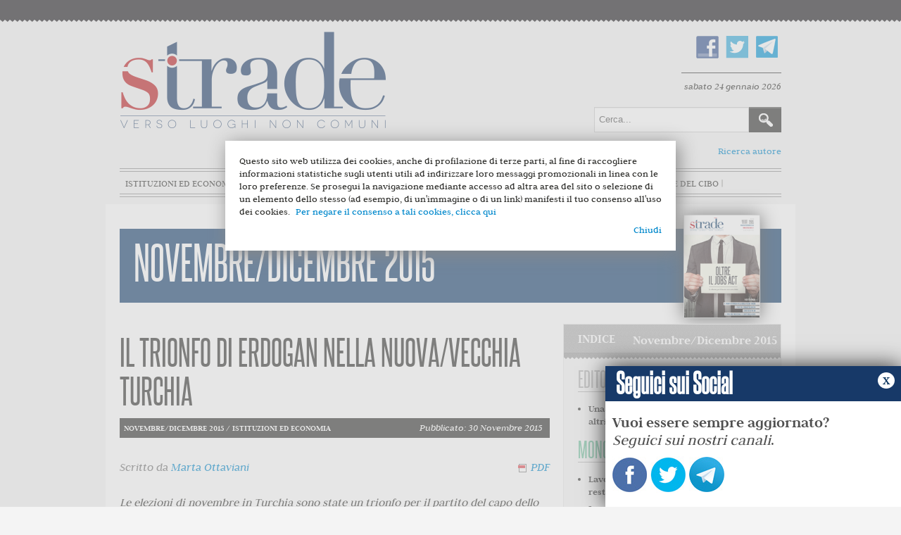

--- FILE ---
content_type: text/html; charset=utf-8
request_url: https://www.stradeonline.it/istituzioni-ed-economia/1548-il-trionfo-di-erdogan-nella-nuova-vecchia-turchia
body_size: 13724
content:
	<!DOCTYPE html>
	<html xmlns="http://www.w3.org/1999/xhtml" xml:lang="it-it" lang="it-it" dir="ltr">
	<head>
		<meta name="viewport" content="width=device-width, initial-scale=1.0" />
			<base href="https://www.stradeonline.it/istituzioni-ed-economia/1548-il-trionfo-di-erdogan-nella-nuova-vecchia-turchia" />
	<meta http-equiv="content-type" content="text/html; charset=utf-8" />
	<meta name="author" content="Marta Ottaviani" />
	<meta name="generator" content="Joomla! - Open Source Content Management" />
	<title>Strade - Il trionfo di Erdogan nella nuova/vecchia Turchia</title>
	<link href="/templates/protostar/favicon.ico" rel="shortcut icon" type="image/vnd.microsoft.icon" />
	<link href="https://www.stradeonline.it/component/search/?Itemid=102&amp;catid=41&amp;id=1548&amp;format=opensearch" rel="search" title="Vai Strade" type="application/opensearchdescription+xml" />
	<link href="/templates/protostar/css/template.css" rel="stylesheet" type="text/css" />
	<link href="/templates/protostar/js/bxslider.css" rel="stylesheet" type="text/css" />
	<script src="/media/jui/js/jquery.min.js" type="text/javascript"></script>
	<script src="/media/jui/js/jquery-noconflict.js" type="text/javascript"></script>
	<script src="/media/jui/js/jquery-migrate.min.js" type="text/javascript"></script>
	<script src="/media/system/js/caption.js" type="text/javascript"></script>
	<script src="/media/jui/js/bootstrap.min.js" type="text/javascript"></script>
	<script src="/templates/protostar/js/template.js" type="text/javascript"></script>
	<script src="/templates/protostar/js/jquery.bxslider.min.js" type="text/javascript"></script>
	<script src="/templates/protostar/js/slider.js" type="text/javascript"></script>
	<script type="text/javascript">
jQuery(window).on('load',  function() {
				new JCaption('img.caption');
			});
	</script>


					<meta property="og:title" content="Il trionfo di Erdogan nella nuova/vecchia Turchia"/>
			<meta property="og:url" content="http://www.stradeonline.it/istituzioni-ed-economia/1548-il-trionfo-di-erdogan-nella-nuova-vecchia-turchia" />
			<meta property="og:type" content="article"/>
			<meta property="og:image" content="http://www.stradeonline.it/images/Novembre_2015/Ottaviani_Erdogan_sito.jpg" />
			<meta property="og:image:type" content="image/jpeg" />
			<meta property="og:description" content="Le elezioni di novembre in Turchia sono state un trionfo per il partito del capo dello Stato Erdogan. Ora l&rsquo;AKP dell&rsquo;ex premier &egrave; a un passo dal poter cambiare la Costituzione senza dover stringere accordi &ldquo;scomodi&rdquo;, e molti turchi, nelle urne, hanno dimostrato di preferire la sicurezza dell&rsquo;uomo forte all&rsquo;incertezza della libert&agrave;. Complici anche le opposizioni, sfilacciate e poco convincenti, quando non, come il PKK, apertamente violente.
" />	
			<meta property="fb:app_id" content="547291668769069" />
	
					<link href='https://fonts.googleapis.com/css?family=Open+Sans' rel='stylesheet' type='text/css' />
			<style type="text/css">
				h1,h2,h3,h4,h5,h6,.site-title {
					font-family: 'Open Sans', sans-serif;
				}
			</style>
				<link href="//cdn-images.mailchimp.com/embedcode/classic-10_7.css" rel="stylesheet" type="text/css">

		<style type="text/css">
			body.site{
				background-color: #f4f4f4			}
			a {
				color: #0088cc;
			}
			.navbar-inner, .nav-list > .active > a, .nav-list > .active > a:hover, .dropdown-menu li > a:hover, .dropdown-menu .active > a, .dropdown-menu .active > a:hover, .nav-pills > .active > a, .nav-pills > .active > a:hover,
			.btn-primary {
				background: #0088cc;
			}
			.navbar-inner {
				-moz-box-shadow: 0 1px 3px rgba(0, 0, 0, .25), inset 0 -1px 0 rgba(0, 0, 0, .1), inset 0 30px 10px rgba(0, 0, 0, .2);
				-webkit-box-shadow: 0 1px 3px rgba(0, 0, 0, .25), inset 0 -1px 0 rgba(0, 0, 0, .1), inset 0 30px 10px rgba(0, 0, 0, .2);
				box-shadow: 0 1px 3px rgba(0, 0, 0, .25), inset 0 -1px 0 rgba(0, 0, 0, .1), inset 0 30px 10px rgba(0, 0, 0, .2);
			}
		</style>
				<!--[if lt IE 9]>
			<script src="/media/jui/js/html5.js"></script>
			<link rel='stylesheet' id='twentytwelve-ie-css'  href='/templates/protostar/css/ie.css' type='text/css' media='all' />
		<![endif]-->
		<script>
			(function(i,s,o,g,r,a,m){i['GoogleAnalyticsObject']=r;i[r]=i[r]||function(){
			(i[r].q=i[r].q||[]).push(arguments)},i[r].l=1*new Date();a=s.createElement(o),
			m=s.getElementsByTagName(o)[0];a.async=1;a.src=g;m.parentNode.insertBefore(a,m)
			})(window,document,'script','//www.google-analytics.com/analytics.js','ga');
			ga('create', 'UA-44751875-1', 'stradeonline.it');
			ga('send', 'pageview');
		</script>

</head>
	<body class="site com_content view-article no-layout no-task itemid-102">
	<div id="fb-root"></div>
<script>(function(d, s, id) {
  var js, fjs = d.getElementsByTagName(s)[0];
  if (d.getElementById(id)) return;
  js = d.createElement(s); js.id = id;
  js.src = "//connect.facebook.net/it_IT/sdk.js#xfbml=1&version=v2.5&appId=547291668769069";
  fjs.parentNode.insertBefore(js, fjs);
}(document, 'script', 'facebook-jssdk'));</script>
		<!-- Header -->
		<header class="header" role="banner">
			<div class="header-inner clearfix container">
				<div class="top-head">
					<a class="brand pull-left" href="/">
						<img src="https://www.stradeonline.it/images/logo.png" alt="Strade" /> 					</a>
					<div class="header-search pull-right">
						

<div class="custom_social"  >
	<p><a href="https://www.facebook.com/stradeonline" target="_blank"><img src="/images/fb.png" alt="" /></a><a href="https://twitter.com/Strade_Magazine" target="_blank"><img src="/images/tw.png" alt="" /></a><a href="https://telegram.me/strade" target="_blank"><img src="/images/telegram.png" alt="telegram" /></a></p></div>

  <div id="date">
				   sabato 24 gennaio 2026          			</div>
<div class="searchcerca">
    <form action="/istituzioni-ed-economia" method="post" class="form-inline">
    		<label for="mod-search-searchword" class="element-invisible">Cerca...</label> <input name="searchword" id="mod-search-searchword" maxlength="200"  class="inputbox search-query" type="text" size="20" value="Cerca..."  onblur="if (this.value=='') this.value='Cerca...';" onfocus="if (this.value=='Cerca...') this.value='';" /> <input type="image" value="Cerca" class="button" src="/images/searchButton.gif" onclick="this.form.searchword.focus();"/>    	<input type="hidden" name="task" value="search" />
    	<input type="hidden" name="option" value="com_search" />
    	<input type="hidden" name="Itemid" value="102" />
    </form>
</div>

						<a href="/archivio-autori" style="float:right" class="ricarcaautore">Ricerca autore</a>
					</div>
				</div>
				<nav class="navigation" role="navigation">
							<div class="moduletable_menu">
						<ul class="nav menu">
<li class="item-101 default"><a href="/" >Home</a></li><li class="item-102 current active"><a href="/istituzioni-ed-economia" >Istituzioni ed economia</a></li><li class="item-103"><a href="/innovazione-e-mercato" >Innovazione e mercato</a></li><li class="item-104"><a href="/scienza-e-razionalita" >Scienza e razionalità</a></li><li class="item-105"><a href="/diritto-e-liberta" >Diritto e libertà</a></li><li class="item-106"><a href="/terza-pagina" >Terza pagina</a></li><li class="item-170"><a href="/stradedelcibo" class="_stradedelcibo">Strade del Cibo</a></li></ul>
		</div>
	
				</nav>
			</div>
		</header>
		<!-- Body -->
		<div class="body">
			<div class="container">
											<div class="moduletable">
						
		<div id="titolo">
			<h1><a href="/novembre-dicembre-2015?view=numeri">Novembre/Dicembre 2015</a></h1>
							<img src="/images/copertine/2015/CopertinaSmall_nov2015.jpg" alt="Copertina Novembre/Dicembre 2015" />
				
		</div>


	



		</div>
	
								<div class="row-fluid">
															
					
						<main id="content" role="main" class="span12">
							<!-- Begin Content -->
														<div id="system-message-container">
	</div>

							
							<div class="item-page">
			<div class="page-header">
				<h2>
						
					Il trionfo di Erdogan nella nuova/vecchia Turchia
									</h2>

	</div>
		
								<div class="article-info">
		
							<div class="published">
								<div class="category-name">
        
        <p class="details"> 
                                Novembre/Dicembre 2015          /                        Istituzioni ed economia          </p>
				</div>
			

		
				
					<span>Pubblicato: 30 Novembre 2015</span>
				</div>
									
				<div class="createdby"><span>
					
										
																											Scritto da <a href="/component/contact/contact/129" >Marta Ottaviani</a>												<script>var pfHeaderImgUrl = '';var pfHeaderTagline = '';var pfdisableClickToDel = 1;var pfHideImages = 0;var pfImageDisplayStyle = 'right';var pfDisablePDF = 0;var pfDisableEmail = 1;var pfDisablePrint = 1;var pfCustomCSS = '';var pfBtVersion='1';(function(){var js, pf;pf = document.createElement('script');pf.type = 'text/javascript';if('https:' == document.location.protocol){js='https://pf-cdn.printfriendly.com/ssl/main.js'}else{js='http://cdn.printfriendly.com/printfriendly.js'}pf.src=js;document.getElementsByTagName('head')[0].appendChild(pf)})();</script>
				<span class="iconpdf">
				<a href="http://www.printfriendly.com" style="text-decoration:none;" class="printfriendly" onclick="window.print();return false;" title="Printer Friendly and PDF"><img style="border:none;-webkit-box-shadow:none;box-shadow:none;margin:0 6px"  src="http://cdn.printfriendly.com/pf-pdf-icon.gif" width="12" height="12" alt="Get a PDF version of this webpage" />PDF</a>
						</span>
			
			
				</div>
		
		

						

											
							
		</div>
		
				
		

		
			
<p><em>Le elezioni di novembre in Turchia sono state un trionfo per il partito del capo dello Stato Erdogan. Ora l&rsquo;AKP dell&rsquo;ex premier &egrave; a un passo dal poter cambiare la Costituzione senza dover stringere accordi &ldquo;scomodi&rdquo;, e molti turchi, nelle urne, hanno dimostrato di preferire la sicurezza dell&rsquo;uomo forte all&rsquo;incertezza della libert&agrave;. Complici anche le opposizioni, sfilacciate e poco convincenti, quando non, come il PKK, apertamente violente.</em></p>
<p><img src="/images/Novembre_2015/Ottaviani_Erdogan_sito.jpg" alt="Ottaviani Erdogan sito" style="display: block; margin-left: auto; margin-right: auto;" /></p>
<p>L&rsquo;Akp, il Partito islamico-moderato per la Giustizia e lo Sviluppo, <strong>ha vinto con ampio margine le elezioni politiche in Turchia</strong>, in barba a tutti i sondaggi secondo i quali avrebbe dovuto raggiungere massimo il 43% dei consensi. Invece ha toccato il 49,5%, crescendo anche in collegi solitamente feudi di altri partiti.</p>
<p>Non &egrave; un&rsquo;esagerazione se si afferma che questo risultato sia tutto merito del presidente della Repubblica, Recep Tayyip Erdogan, per la precisione, per il ricordo che il popolo turco ha dell&rsquo;ex premier pi&ugrave; che dell&rsquo;attuale capo dello Stato. Certo, non verranno ricordate come le elezioni pi&ugrave; trasparenti nella storia della Repubblica turca. Ma, anche a giugno, l&rsquo;Akp aveva raggiunto un ragguardevole 41%, il che significa che<strong> il &ldquo;modello Erdogan&rdquo;, nonostante il tempo, gli scandali e gravi accuse come quella di spalleggiare Isis, funziona ancora</strong>. E, se questo succede, &egrave; bene spendere due parole sulle cause che hanno portato il Presidente a questo risultato che, di fatto, gli potrebbe consegnare in breve il potere assoluto con la riforma in senso presidenzialista della Costituzione. A iniziare dagli errori dell&rsquo;opposizione.</p>
<p><strong>Il Partito repubblicano del Popolo (Chp) e il Partito curdo democratico dei Popoli (Hdp) hanno fatto il loro primo sbaglio lo scorso sette giugno</strong>, pensando di aver assestato un duro colpo al predominio di Recep Tayyip Erdogan sulla scena politica turca. Il secondo lo hanno commesso in doppia battuta, prima evitando di trovare un accordo con l&rsquo;Akp per formare una coalizione di governo - perdendo quindi l&rsquo;occasione di sfruttare al meglio un momento di debolezza nel partito di maggioranza - e in secondo luogo senza nemmeno provare a costruire, se non un&rsquo;alternativa al Presidente, almeno una piattaforma di opposizione pi&ugrave; compatta.</p>
<p>L&rsquo;obiettivo, occorre dirlo, era difficilmente realizzabile, vista la diversit&agrave; e ostilit&agrave; ontologica dei nazionalisti del Chp nei confronti dei curdi. Ma, nell&rsquo;insieme, <strong>l&rsquo;opposizione ha dato l&rsquo;impressione di essere troppo sfilacciata e poco determinata</strong>. Certo non una garanzia per l&rsquo;elettorato turco, abituato alla granitica solidit&agrave; dei governi a guida Erdogan, e questo alle urne ha avuto un peso. Se a ci&ograve; aggiungiamo una campagna elettorale poco incisiva, a causa di una presenza minore sui media rispetto all&rsquo;Akp e di mezzi a disposizione di gran lunga inferiori agli islamico-moderati, allora ci rendiamo conto di come, per perdere, l&rsquo;opposizione ci abbia messo anche del suo.</p>
<p>Dall&rsquo;altra parte abbiamo un partito di maggioranza che ha giocato al meglio le sue carte. <strong>Le elezioni rimarranno viziate dall&rsquo;accusa di brogli e scorrettezze ai seggi</strong>, e di certo la censura della stampa non vicina a Erdogan ha fatto in modo che si andasse al voto in un&rsquo;atmosfera di tensione, dove la paura del terrorismo e il timore per le sorti economiche del Paese hanno giocato un ruolo determinante.</p>
<p>Rimane il fatto, per&ograve;, che l&rsquo;Akp ha preso il 49,5% dei consensi: se questo &egrave; successo, malelingue a parte, ci sono motivi ben precisi. Il primo &egrave; che<strong> il partito di maggioranza ha giocato le sue carte meglio che poteva, a iniziare dalla campagna elettorale</strong>. Pochi giorni prima del voto, il vicepremier con delega economica, Ali Babacan, in un talk-show televisivo, aveva detto in diretta che l&rsquo;Akp aveva compreso tutti gli sbagli fatti in occasione delle politiche di giugno, quando aveva preso &ldquo;appena&rdquo; il 41% dei consensi.</p>
<p>Il primo provvedimento l&rsquo;ha preso Erdogan, sparendo, almeno apparentemente, dalla campagna elettorale. Se in primavera aveva preso parte a tutti i comizi, questa volta si &egrave; ritirato in buon ordine, pi&ugrave; rispettoso del suo ruolo di Capo dello Stato che teoricamente dovrebbe essere super partes. All&rsquo;atto pratico, Erdogan ha preferito fare campagna elettorale nel modo che forse preferisce, ossia<strong> illudendo i turchi che la Mezzaluna all&rsquo;estero sia ancora un Paese in grado di dettare legge</strong>.</p>
<p>In quest&rsquo;ottica vanno lette la visita a Bruxelles per fare riprendere i negoziati di adesione e affrontare la questione migranti e la telefonata a Putin dopo la visita di Assad a Mosca. <strong>Atti a costo zero, opportunamente ripresi da una stampa sempre pi&ugrave; a ricaduta interna e pi&ugrave; filogovernativa</strong> e che hanno ricollocato Erdogan nel ruolo in cui il popolo turco preferisce vederlo: guida (ma non assoluta) della nazione, indipendentemente dalla carica ricoperta. Sar&agrave; interessante capire come questo atteggiamento convivr&agrave; con le ambizioni di presidenzialismo forte del Capo dello Stato.</p>
<p>Per il momento, &egrave; importante soffermarsi sul fatto che<strong> l&rsquo;Akp non solo ha guadagnato quasi ovunque, ma lo ha fatto anche in collegi storicamente ostici</strong>, a partire dal sud-est a maggioranza curda, per arrivare alla regione del Mar di Marmara, tradizionale feudo dei laici, e persino a Smirne, citt&agrave; simbolo della Turchia moderna, dove &egrave; salito del 5% rispetto alle politiche di giugno. Un risultato che ha dello storico, la cui analisi non pu&ograve; certamente fermarsi all&rsquo;insipienza dell&rsquo;opposizione.</p>
<p>Il fattore pi&ugrave; determinante nel risultato finale delle urne &egrave; stato sicuramente la paura, da intendersi in varie declinazioni. Questa constatazione potr&agrave; infastidire la parte pi&ugrave; laica e progressista del Paese, ma <strong>in questi 13 anni una parte del popolo turco si &egrave; abituata piacevolmente alla stabilit&agrave; politica ed economica che deriva dall&rsquo;avere un uomo solo al comando</strong>, e il voto del primo novembre dimostra che non vi vuole rinunciare, nemmeno a scapito del rispetto della libert&agrave; di espressione e dei diritti fondamentali. Una scelta sulla quale pesa il rischio del terrorismo curdo, anche se forse i turchi amanti della &ldquo;pax erdoganiana&rdquo; dovrebbero porsi un paio di domande sul rapporto fra Erdogan e Isis.</p>
<p>Non &egrave; esagerato dire che una grossa spinta verso la vittoria, ad Erdogan, l&rsquo;abbia data il Pkk per primo. Il Partito dei Lavoratori del Kurdistan, organizzazione separatista e terrorista, da fine luglio fino al 10 ottobre, data della strage di Ankara, ha ingaggiato<strong> una vera e propria guerra contro l&rsquo;esercito della Mezzaluna. Scontri a fuoco durati settimane e di cui spesso hanno fatto le spese proprio i civili.</strong> Non c&rsquo;&egrave; molto da sorprendersi se una parte dell&rsquo;elettorato curdo ha preferito votare Erdogan e, pur avendo inizialmente puntato sulla giovane promessa dell&rsquo;Hdp, Selahattin Demirtas, non l&rsquo;ha giudicato pienamente in grado di proteggere il territorio.</p>
<p>Se si considera anche lo spostamento di voti dai partiti islamici alla formazione di maggioranza, si pu&ograve; tranquillamente dire che, <strong>con la sua campagna elettorale a carattere apparentemente meno religioso e pi&ugrave; nazionalista, Erdogan ha fatto un capolavoro ed &egrave; riuscito a calamitare i voti pi&ugrave; diversi</strong>. Chi lo segue perch&eacute; conservatore-religioso, chi perch&eacute; vetero nazionalista, chi per mancanza di alternative, chi perch&eacute; ha paura del terrorismo curdo, chi perch&eacute; il Capo dello Stato &egrave; la garanzia migliore per la crescita economica del Paese.</p>
<p>Il risultato &egrave; quello di <strong>un leader investito, a furor di popolo, di superpoteri</strong>, che da adesso potr&agrave; fare quello che vuole, senza badare troppo n&eacute; all&rsquo;opposizione, n&eacute; a quella parte di Turchia che lo vorrebbe ridimensionato e che, con la pressione in aumento sulla stampa, rischia di venire sempre pi&ugrave; silenziata.</p>			
						
			<ul class="tags inline">
																	<li class="tag-515 tag-list0" itemprop="keywords">
					<a href="/component/tags/tag/515-turchia" class="label label-info">
						Turchia					</a>
				</li>
																				<li class="tag-516 tag-list1" itemprop="keywords">
					<a href="/component/tags/tag/516-erdogan" class="label label-info">
						Erdogan					</a>
				</li>
																				<li class="tag-763 tag-list2" itemprop="keywords">
					<a href="/component/tags/tag/763-elezioni" class="label label-info">
						elezioni					</a>
				</li>
																				<li class="tag-1641 tag-list3" itemprop="keywords">
					<a href="/component/tags/tag/1641-ottaviani" class="label label-info">
						ottaviani					</a>
				</li>
																				<li class="tag-2134 tag-list4" itemprop="keywords">
					<a href="/component/tags/tag/2134-curdi" class="label label-info">
						curdi					</a>
				</li>
						</ul>
				
			<div class="social-buttons">
			<script type="text/javascript" src="https://apis.google.com/js/plusone.js"></script>
			<g:plusone size="standard"></g:plusone>
				<a href="https://mobile.twitter.com/share" class="twitter-share-button" data-via="Strade_Magazine" data-lang="en">Tweet</a>
			<script>!function(d,s,id){var js,fjs=d.getElementsByTagName(s)[0];if(!d.getElementById(id)){js=d.createElement(s);js.id=id;js.src="https://platform.twitter.com/widgets.js";fjs.parentNode.insertBefore(js,fjs);}}(document,"script","twitter-wjs");</script>
		<!--iframe src="//www.facebook.com/plugins/like.php?href=https://www.stradeonline.it/istituzioni-ed-economia/1548-il-trionfo-di-erdogan-nella-nuova-vecchia-turchia&amp;width&amp;layout=button_count&amp;action=like&amp;show_faces=false&amp;share=true&amp;height=21&amp;appId=163394913811389" scrolling="no" frameborder="0" style="border:none; overflow:hidden; height:21px;" allowTransparency="true"></iframe-->
			<!--iframe src="//www.facebook.com/plugins/like.php?href=https://www.stradeonline.it/istituzioni-ed-economia/1548-il-trionfo-di-erdogan-nella-nuova-vecchia-turchia&amp;width&amp;layout=button_count&amp;action=like&amp;show_faces=true&amp;share=true&amp;height=21&amp;appId=899380313444787" scrolling="no" frameborder="0" style="border:none; overflow:hidden; height:21px;" allowTransparency="true"></iframe-->
			<div class="fb-like" data-href="https://www.stradeonline.it/istituzioni-ed-economia/1548-il-trionfo-di-erdogan-nella-nuova-vecchia-turchia" data-layout="button" data-action="like" data-size="small" data-show-faces="true" data-share="true"></div>
			</div>
				


		
						

		

				

						
															<div class="topfooter">
											<div class="moduletable_tagsitem">
						
<h3>ARTICOLI SIMILI</h3>
<div class="tagssimilar_tagsitem">
	<ul>
			<li>
						<a href="/istituzioni-ed-economia/2378-repressione-e-sunnizzazione-la-turchia-oltre-il-punto-di-non-ritorno">
				Repressione e sunnizzazione: la Turchia oltre il punto di non ritorno			</a>
		</li>
			<li>
						<a href="/istituzioni-ed-economia/55-numeri/2017/maggio-giugno-2017/2824-la-turchia-dopo-il-referendum">
				La Turchia dopo il referendum			</a>
		</li>
			<li>
						<a href="/istituzioni-ed-economia/1193-le-elezioni-in-turchia-tra-rischi-di-dittatura-e-speranze-possibili">
				Le elezioni in Turchia, tra rischi di dittatura e speranze possibili			</a>
		</li>
			<li>
						<a href="/istituzioni-ed-economia/1058-turchia-il-terrorismo-e-alimentato-anche-dall-autoritarismo-di-erdogan">
				Turchia, il terrorismo è alimentato anche dall'autoritarismo di Erdogan			</a>
		</li>
			<li>
						<a href="/istituzioni-ed-economia/2764-la-vittoria-di-erdogan-in-una-turchia-in-cerca-di-normalita">
				La vittoria di Erdogan in una Turchia in cerca di normalità			</a>
		</li>
		</ul>
	</div>
		</div>
	
								</div>
														<!-- End Content -->
						</main>
													<div id="aside" class="span3">
								<!-- Begin Right Sidebar -->
										<div class="moduletable_indice">
								
		<div class="indice">
			<h3>INDICE <span><a href="/novembre-dicembre-2015?view=numeri">Novembre/Dicembre 2015</a></span></h3>
		
	
							<h4 class="editoriale">Editoriale</h4>
				<ul class="rub">
				
					
											<li><a href="/editoriale/1540-una-riforma-serve-ma-non-basta-ci-sono-altri-articoli-18-da-rottamare">Una riforma serve, ma non basta. Ci sono altri articoli 18 da rottamare</a>
												
						
						</li>
				
										</ul> 				<h4 class="monografica">Monografica</h4>
				<ul class="rub">
				
					
											<li><a href="/monografica/1559-lavoro-quel-che-si-e-fatto-e-quel-che-resta-da-fare-intervista-a-pietro-ichino">Lavoro: quel che si è fatto e quel che resta da fare. Intervista a Pietro Ichino</a>
												
						
						</li>
				
											<li><a href="/monografica/1560-lavoro-segno-piu-o-segno-meno">Lavoro, segno più o segno meno?</a>
												
						
						</li>
				
											<li><a href="/monografica/1541-jobs-act-un-piccolo-passo-verso-la-competitivita">Jobs Act: un piccolo passo verso la competitività</a>
												
						
						</li>
				
											<li><a href="/monografica/1543-la-contrattazione-decentrata-piu-lavoro-e-piu-efficienza">La contrattazione decentrata: più lavoro e più efficienza</a>
												
						
						</li>
				
											<li><a href="/monografica/1544-salari-uguali-per-tutti-meno-occupazione-piu-lavoro-nero-e-grigio-nel-mezzogiorno">Salari uguali per tutti? Meno occupazione, più lavoro nero e grigio nel Mezzogiorno</a>
												
						
						</li>
				
											<li><a href="/monografica/1546-la-via-previdenziale-all-occupazione-l-illusione-della-staffetta-generazionale">La via previdenziale all’occupazione: l’illusione della staffetta generazionale</a>
												
						
						</li>
				
											<li><a href="/monografica/1545-piu-produttivita-piu-garanzie-lo-scambio-virtuoso-tra-flessibilita-e-welfare-aziendale">Più produttività, più garanzie: lo scambio virtuoso tra flessibilità e welfare aziendale</a>
												
						
						</li>
				
											<li><a href="/monografica/1547-reddito-di-cittadinanza-o-reddito-minimo-questione-di-welfare">Reddito di cittadinanza o reddito minimo? Questione di welfare</a>
												
						
						</li>
				
										</ul> 				<h4 class="istituzioni-ed-economia">Istituzioni ed economia</h4>
				<ul class="rub">
				
					
											<li><a href="/istituzioni-ed-economia/1548-il-trionfo-di-erdogan-nella-nuova-vecchia-turchia">Il trionfo di Erdogan nella nuova/vecchia Turchia</a>
												
						
						</li>
				
											<li><a href="/istituzioni-ed-economia/1549-la-questione-curda-dopo-le-elezioni-turche">La questione curda dopo le elezioni turche</a>
												
						
						</li>
				
										</ul> 				<h4 class="innovazione-e-mercato">Innovazione e mercato</h4>
				<ul class="rub">
				
					
											<li><a href="/innovazione-e-mercato/1550-il-paese-dell-urbanistica-malata">Il Paese dell'urbanistica malata</a>
												
						
						</li>
				
											<li><a href="/innovazione-e-mercato/1551-cosa-cambiera-con-netflix-e-cosa-e-gia-cambiato">Cosa cambierà con Netflix e cosa è già cambiato</a>
												
						
						</li>
				
											<li><a href="/innovazione-e-mercato/1552-la-chance-del-mercato-globale-per-l-impresa-italiana-intervista-a-francesco-ortolani">La chance del mercato globale per l’impresa italiana: intervista a Francesco Ortolani</a>
												
						
						</li>
				
										</ul> 				<h4 class="scienza-e-razionalita">Scienza e razionalità</h4>
				<ul class="rub">
				
					
											<li><a href="/scienza-e-razionalita/1556-gender-is-in-the-air">Gender is in the air</a>
												
						
						</li>
				
											<li><a href="/scienza-e-razionalita/1557-le-due-agricolture-dell-expo">Le due agricolture dell'Expo</a>
												
						
						</li>
				
										</ul> 				<h4 class="diritto-e-liberta">Diritto e libertà</h4>
				<ul class="rub">
				
					
											<li><a href="/diritto-e-liberta/1553-aragoste-gender-e-figli-unici-stato-e-famiglia-tra-politica-e-distopia">Aragoste, gender e figli unici: Stato e famiglia tra politica e distopia</a>
												
						
						</li>
				
											<li><a href="/diritto-e-liberta/1554-il-populismo-processuale-nuova-puntata-del-diritto-della-gente">Il populismo processuale, nuova puntata del diritto della Gente</a>
												
						
						</li>
				
										</ul> 		</div>
		



		</div>
			<div class="moduletable">
						
<div id="mc_embed_signup">
<img src="/templates/protostar/img/testatina.jpg" alt="Iscriviti alla newsletter di Strade" />
<form action="//stradeonline.us13.list-manage.com/subscribe/post?u=bb39543a8fbedb8b3388c3088&amp;id=b58c8eb7ea" method="post" id="mc-embedded-subscribe-form" name="mc-embedded-subscribe-form" class="validate" target="_blank" novalidate>
    <div id="mc_embed_signup_scroll">
	

<div class="mc-field-group">
	<label for="mce-EMAIL">Email  <span class="asterisk">*</span>
</label>
	<input type="email" value="" name="EMAIL" class="required email" id="mce-EMAIL">
</div>
<div class="mc-field-group">
	<label for="mce-FNAME">Nome </label>
	<input type="text" value="" name="FNAME" class="" id="mce-FNAME">
</div>
<div class="mc-field-group">
	<label for="mce-LNAME">Cognome </label>
	<input type="text" value="" name="LNAME" class="" id="mce-LNAME">
</div>
<div class="indicates-required"><span class="asterisk">*</span> campi obbligatori</div>
<div class="mc-field-group input-group">
    <ul><li><input type="checkbox" value="1"  class="required" name="group[2613][1]" id="mce-group[2613]-2613-0"><label for="mce-group[2613]-2613-0">Accetto<span class="asterisk">*</span> <a href="http://www.stradeonline.it/policy-privacy">l'informativa della privacy</a></label></li>
</ul>
</div>
	<div id="mce-responses" class="clear">
		<div class="response" id="mce-error-response" style="display:none"></div>
		<div class="response" id="mce-success-response" style="display:none"></div>
	</div>    <!-- real people should not fill this in and expect good things - do not remove this or risk form bot signups-->
    <div style="position: absolute; left: -5000px;" aria-hidden="true"><input type="text" name="b_bb39543a8fbedb8b3388c3088_b58c8eb7ea" tabindex="-1" value=""></div>
    <div class="clear"><input type="submit" value="iscrivimi" name="subscribe" id="mc-embedded-subscribe" class="button"></div>
    </div>
</form>
</div>
<script type='text/javascript' src='//s3.amazonaws.com/downloads.mailchimp.com/js/mc-validate.js'></script><script type='text/javascript'>(function($) {window.fnames = new Array(); window.ftypes = new Array();fnames[0]='EMAIL';ftypes[0]='email';fnames[1]='FNAME';ftypes[1]='text';fnames[2]='LNAME';ftypes[2]='text'; /*
 * Translated default messages for the $ validation plugin.
 * Locale: IT
 */
$.extend($.validator.messages, {
       required: "Campo obbligatorio.",
       remote: "Controlla questo campo.",
       email: "Inserisci un indirizzo email valido.",
       url: "Inserisci un indirizzo web valido.",
       date: "Inserisci una data valida.",
       dateISO: "Inserisci una data valida (ISO).",
       number: "Inserisci un numero valido.",
       digits: "Inserisci solo numeri.",
       creditcard: "Inserisci un numero di carta di credito valido.",
       equalTo: "Il valore non corrisponde.",
       accept: "Inserisci un valore con un&apos;estensione valida.",
       maxlength: $.validator.format("Non inserire pi&ugrave; di {0} caratteri."),
       minlength: $.validator.format("Inserisci almeno {0} caratteri."),
       rangelength: $.validator.format("Inserisci un valore compreso tra {0} e {1} caratteri."),
       range: $.validator.format("Inserisci un valore compreso tra {0} e {1}."),
       max: $.validator.format("Inserisci un valore minore o uguale a {0}."),
       min: $.validator.format("Inserisci un valore maggiore o uguale a {0}.")
});}(jQuery));var $mcj = jQuery.noConflict(true);</script>
<!--End mc_embed_signup-->		</div>
			<div class="moduletable_facebook">
						<div class="fb_module">
<h3><span>Trovaci su</span> FACEBOOK</h3>

<iframe src="//www.facebook.com/plugins/likebox.php?href=https%3A%2F%2Fwww.facebook.com%2Fstradeonline&amp;width=292&amp;height=258&amp;colorscheme=light&amp;show_faces=true&amp;header=false&amp;stream=false&amp;show_border=false&amp;appId=163394913811389" scrolling="no" frameborder="0" style="border:none; overflow:hidden; width:292px; height:258px;" allowTransparency="true"></iframe>
</div>		</div>
			<div class="moduletable">
						

<div class="custom"  >
	<div style="margin-bottom:20px"><script src="http://www.brunoleoni.it/debito/pd_s.js"  type="text/javascript"></script></div></div>
		</div>
	
								<!-- End Right Sidebar -->
							</div>
													<div class="bottomContent">
																	<div class="moduletable">
						

<div class="custom"  >
	<p><a href="http://www.publicpolicy.it" target="_blank"><img style="display: block; margin-left: auto; margin-right: auto;" src="/images/banners/public_policy_definitivo.jpg" alt="" /></a></p></div>
		</div>
	
														</div>
																<div class="visualClear"><!-- --></div>
				</div><!--row-fluid-->
				<div class="visualClear"><!-- --></div>
			</div><!--container-->
			<footer class="footer" role="contentinfo">				<div class="container">
							<div class="moduletable_logopiede">
						

<div class="custom_logopiede"  >
	<p><img src="/images/logopiede.png" alt="Strade" /></p>
<p>stradeonline.it - Testata registrata presso il Tribunale di Roma, n. 81/2015<br /> &egrave; una iniziativa editoriale di<br /> Strade Soc. Editoriale S.r.l.<br /> redazione[at]stradeonline.it<br /><br />Direttore responsabile Carmelo Palma</p></div>
		</div>
			<div class="moduletable_tematiche">
							<h3>Categorie</h3>
						<ul class="nav menu">
<li class="item-140"><a href="/editoriale" class="istituzioni-ed-economia">Editoriale</a></li><li class="item-134"><a href="/monografica" class="monografica">Monografica</a></li><li class="item-118 current active"><a href="/istituzioni-ed-economia" class="istituzioni-ed-economia">Istituzioni ed economia</a></li><li class="item-119"><a href="/innovazione-e-mercato" class="innovazione-e-mercato">Innovazione e mercato</a></li><li class="item-120"><a href="/scienza-e-razionalita" class="scienza-e-razionalita">Scienza e razionalità</a></li><li class="item-121"><a href="/diritto-e-liberta" class="diritto-e-liberta">Diritto e libertà</a></li><li class="item-122"><a href="/terza-pagina" class="terza-pagina">Terza pagina</a></li></ul>
		</div>
			<div class="moduletable_menupiede">
							<h3>Informazioni</h3>
						<ul class="nav menu">
<li class="item-123"><a href="/chi-siamo" >Chi siamo</a></li><li class="item-125"><a href="/pubblicita" >Pubblicità</a></li><li class="item-160"><a href="/policy-privacy" >Privacy Policy</a></li></ul>
		</div>
			<div class="moduletable_menupiede">
							<h3>Seguici Su</h3>
						<ul class="nav menu">
<li class="item-129"><a href="https://www.facebook.com/stradeonline?fref=ts" target="_blank"><img src="/images/fb.png" alt="Facebook" /><span class="image-title">Facebook</span></a></li><li class="item-130"><a href="https://twitter.com/Strade_Magazine" target="_blank"><img src="/images/tw.png" alt="Twitter" /><span class="image-title">Twitter</span></a></li><li class="item-144"><a href="http://www.stradeonline.it/?format=feed&amp;type=rss" target="_blank"><img src="/images/RSS.png" alt="Feed Rss" /><span class="image-title">Feed Rss</span></a></li></ul>
		</div>
			<div class="moduletable_firma">
						

<div class="custom_firma"  >
	<div class="credit">Powered by<a target="_blank" href="http://www.dotmedia.it"><img src="/templates/protostar/img/dotmedia.png" alt="Dotmedia"></a></div></div>
		</div>
	
					<!--p class="pull-right"><a href="#top" id="back-top"></a></p-->
				</div>
				<script src="/templates/protostar/js/cookiechoices.js" type="text/javascript"></script>
				<script type="text/javascript">
				var $=jQuery;
				$(document.body).ready(function(){
					function showCookieChoice(event) {
						if(mobileCheck()) {
							cookieChoices.showCookieConsentBar(
								'Questo sito web utilizza dei cookies, anche di profilazione di terze parti, al fine di raccogliere informazioni statistiche sugli utenti utili ad indirizzare loro messaggi promozionali in linea con le loro preferenze. Se prosegui la navigazione mediante accesso ad altra area del sito o selezione di un elemento dello stesso (ad esempio, di un\'immagine o di un link) manifesti il tuo consenso all\'uso dei cookies.',
								'Chiudi',
								'Per negare il consenso a tali cookies, clicca qui',
								'https://www.stradeonline.it/policy-privacy'
							);
							$("#cookieChoiceInfo").css({
								'width':$(window).width(),
								'padding':'5px 10px',
								'box-sizing':'border-box'
							});
						} else {
							cookieChoices.showCookieConsentDialog(
								'Questo sito web utilizza dei cookies, anche di profilazione di terze parti, al fine di raccogliere informazioni statistiche sugli utenti utili ad indirizzare loro messaggi promozionali in linea con le loro preferenze. Se prosegui la navigazione mediante accesso ad altra area del sito o selezione di un elemento dello stesso (ad esempio, di un\'immagine o di un link) manifesti il tuo consenso all\'uso dei cookies.',
								'Chiudi',
								'Per negare il consenso a tali cookies, clicca qui',
								'https://www.stradeonline.it/policy-privacy'
							);
						}
						
					}
					
					showCookieChoice();
					
					if($("#cookieChoiceInfo").length>0) {
						var _ccDiv=$("#cookieChoiceInfo div div"),
							_wWidth=$(window).width();
						
						if(_ccDiv.is(":visible")) {
							_ccDiv.addClass('cookie-choice-div');
							$(document).on('click',function(event){
								var _target=$(event.target),
									_ctarget=$(event.currentTarget);
								if(_ccDiv.is(':visible')) {
									var _div=_ccDiv,
										_btn=$("#cookieChoiceDismiss");
									if(
										_div[0]==event.target ||
										$.contains(_div[0], event.target)
									) {
										if(!event.target==_btn[0]) {
											console.log('not clicked');
										}
									} else {
										_btn.trigger('click');
									}
								}
							});
						}
						$("#cookieChoiceInfo a").on('click',function(){
							saveUserAgent();
						});
					}
					
					function saveUserAgent(){
						var parser = new UAParser(),
							uaResult=parser.getResult(),
							options= {
								saveCookie: true,
								browser: navigator.userAgent,
								cookie_answer: getCookie("displayCookieConsent")
							};
						$.ajax({
							url:window.location.href,
							type:'post',
							data: options,
							success:function(result){
								console.log(result);
							}
						});
					}
					
					function getCookie(name) {
						var value = "; " + document.cookie,
							parts = value.split("; " + name + "=");
						if (parts.length == 2) return parts.pop().split(";").shift();
					}
					
					
					function mobileCheck() {
						var check = false;
						(function(a){if(/(android|bb\d+|meego).+mobile|avantgo|bada\/|blackberry|blazer|compal|elaine|fennec|hiptop|iemobile|ip(hone|od)|iris|kindle|lge |maemo|midp|mmp|mobile.+firefox|netfront|opera m(ob|in)i|palm( os)?|phone|p(ixi|re)\/|plucker|pocket|psp|series(4|6)0|symbian|treo|up\.(browser|link)|vodafone|wap|windows ce|xda|xiino/i.test(a)||/1207|6310|6590|3gso|4thp|50[1-6]i|770s|802s|a wa|abac|ac(er|oo|s\-)|ai(ko|rn)|al(av|ca|co)|amoi|an(ex|ny|yw)|aptu|ar(ch|go)|as(te|us)|attw|au(di|\-m|r |s )|avan|be(ck|ll|nq)|bi(lb|rd)|bl(ac|az)|br(e|v)w|bumb|bw\-(n|u)|c55\/|capi|ccwa|cdm\-|cell|chtm|cldc|cmd\-|co(mp|nd)|craw|da(it|ll|ng)|dbte|dc\-s|devi|dica|dmob|do(c|p)o|ds(12|\-d)|el(49|ai)|em(l2|ul)|er(ic|k0)|esl8|ez([4-7]0|os|wa|ze)|fetc|fly(\-|_)|g1 u|g560|gene|gf\-5|g\-mo|go(\.w|od)|gr(ad|un)|haie|hcit|hd\-(m|p|t)|hei\-|hi(pt|ta)|hp( i|ip)|hs\-c|ht(c(\-| |_|a|g|p|s|t)|tp)|hu(aw|tc)|i\-(20|go|ma)|i230|iac( |\-|\/)|ibro|idea|ig01|ikom|im1k|inno|ipaq|iris|ja(t|v)a|jbro|jemu|jigs|kddi|keji|kgt( |\/)|klon|kpt |kwc\-|kyo(c|k)|le(no|xi)|lg( g|\/(k|l|u)|50|54|\-[a-w])|libw|lynx|m1\-w|m3ga|m50\/|ma(te|ui|xo)|mc(01|21|ca)|m\-cr|me(rc|ri)|mi(o8|oa|ts)|mmef|mo(01|02|bi|de|do|t(\-| |o|v)|zz)|mt(50|p1|v )|mwbp|mywa|n10[0-2]|n20[2-3]|n30(0|2)|n50(0|2|5)|n7(0(0|1)|10)|ne((c|m)\-|on|tf|wf|wg|wt)|nok(6|i)|nzph|o2im|op(ti|wv)|oran|owg1|p800|pan(a|d|t)|pdxg|pg(13|\-([1-8]|c))|phil|pire|pl(ay|uc)|pn\-2|po(ck|rt|se)|prox|psio|pt\-g|qa\-a|qc(07|12|21|32|60|\-[2-7]|i\-)|qtek|r380|r600|raks|rim9|ro(ve|zo)|s55\/|sa(ge|ma|mm|ms|ny|va)|sc(01|h\-|oo|p\-)|sdk\/|se(c(\-|0|1)|47|mc|nd|ri)|sgh\-|shar|sie(\-|m)|sk\-0|sl(45|id)|sm(al|ar|b3|it|t5)|so(ft|ny)|sp(01|h\-|v\-|v )|sy(01|mb)|t2(18|50)|t6(00|10|18)|ta(gt|lk)|tcl\-|tdg\-|tel(i|m)|tim\-|t\-mo|to(pl|sh)|ts(70|m\-|m3|m5)|tx\-9|up(\.b|g1|si)|utst|v400|v750|veri|vi(rg|te)|vk(40|5[0-3]|\-v)|vm40|voda|vulc|vx(52|53|60|61|70|80|81|83|85|98)|w3c(\-| )|webc|whit|wi(g |nc|nw)|wmlb|wonu|x700|yas\-|your|zeto|zte\-/i.test(a.substr(0,4)))check = true})(navigator.userAgent||navigator.vendor||window.opera);
						return check;
					}
					
				});
				</script>
			</footer>
		</div><!--body> -->
				<section class="stPopover" data-popover="social">
			<h2>
				&nbsp;Seguici sui Social
			</h2>
			<div class="simpleForm">
				<br>
				<p>
					<strong>Vuoi essere sempre aggiornato?</strong><br /> <i>Seguici sui nostri canali</i>.
				</p>
				<div class="customsocial">
					<p>
						<a href="https://www.facebook.com/stradeonline" target="_blank"><img src="https://www.stradeonline.it/templates/protostar/img/facebook-strade.jpg" alt="Facebook"></a>
						<a href="https://twitter.com/Strade_Magazine" target="_blank"><img src="https://www.stradeonline.it/templates/protostar/img/twitter-strade.jpg" alt="Twitter"></a>
						<a href="https://telegram.me/strade" target="_blank"><img src="https://www.stradeonline.it/templates/protostar/img/telegram-strade.jpg" alt="Telegram"></a>
					</p>
				</div>
		
			</div>
		<a href="#" class="stPopoverCloser">x</a>
		</section>
		
		<!-- Footer -->
		
	</body>
	</html>


--- FILE ---
content_type: text/html; charset=utf-8
request_url: https://accounts.google.com/o/oauth2/postmessageRelay?parent=https%3A%2F%2Fwww.stradeonline.it&jsh=m%3B%2F_%2Fscs%2Fabc-static%2F_%2Fjs%2Fk%3Dgapi.lb.en.2kN9-TZiXrM.O%2Fd%3D1%2Frs%3DAHpOoo_B4hu0FeWRuWHfxnZ3V0WubwN7Qw%2Fm%3D__features__
body_size: 162
content:
<!DOCTYPE html><html><head><title></title><meta http-equiv="content-type" content="text/html; charset=utf-8"><meta http-equiv="X-UA-Compatible" content="IE=edge"><meta name="viewport" content="width=device-width, initial-scale=1, minimum-scale=1, maximum-scale=1, user-scalable=0"><script src='https://ssl.gstatic.com/accounts/o/2580342461-postmessagerelay.js' nonce="iTxxJirsETMg77RUDLQAsQ"></script></head><body><script type="text/javascript" src="https://apis.google.com/js/rpc:shindig_random.js?onload=init" nonce="iTxxJirsETMg77RUDLQAsQ"></script></body></html>

--- FILE ---
content_type: text/plain
request_url: https://www.google-analytics.com/j/collect?v=1&_v=j102&a=1521496424&t=pageview&_s=1&dl=https%3A%2F%2Fwww.stradeonline.it%2Fistituzioni-ed-economia%2F1548-il-trionfo-di-erdogan-nella-nuova-vecchia-turchia&ul=en-us%40posix&dt=Strade%20-%20Il%20trionfo%20di%20Erdogan%20nella%20nuova%2Fvecchia%20Turchia&sr=1280x720&vp=1280x720&_u=IEBAAAABAAAAACAAI~&jid=1993890681&gjid=915293493&cid=1986398099.1769280745&tid=UA-44751875-1&_gid=411404003.1769280745&_r=1&_slc=1&z=2114985519
body_size: -451
content:
2,cG-3CDY2TNWQB